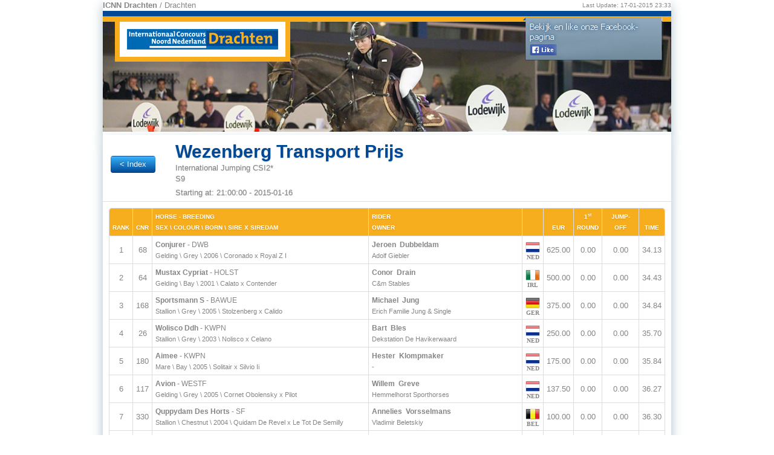

--- FILE ---
content_type: text/html
request_url: https://results.scgvisual.com/2015/drachten2/r11.html
body_size: 7612
content:
<!DOCTYPE html><html lang="en">
  <head>
    <META http-equiv="Content-Type" content="text/html; charset=utf-8">
    <meta charset="utf-8">
    <title>The Result of Wezenberg Transport Prijs at ICNN Drachten</title>
    <meta http-equiv="pragma" content="no-cache">
    <meta name="author" content="SCG - Visual Results - Jumpdate">
    <meta name="keywords" content="competition, results, start list, ICNN Drachten, Drachten, International Jumping CSI2*, Wezenberg Transport Prijs, 2015-01-15">
    <meta name="description" content="The live result site of ICNN Drachten at Drachten held on 2015-01-15">
    <link rel="shortcut icon" type="image/x-icon" href="/favicon.ico">
    <link rel="apple-touch-icon" href="assets/ico/bootstrap-apple-57x57.png">
    <link rel="apple-touch-icon" sizes="72x72" href="assets/ico/bootstrap-apple-72x72.png">
    <link rel="apple-touch-icon" sizes="114x114" href="assets/ico/bootstrap-apple-114x114.png">
    <link rel="stylesheet" href="css/master.css" type="text/css" media="screen">
    <link rel="stylesheet" href="css/general.css" type="text/css" media="screen">
    <link rel="stylesheet" href="css/print.css" type="text/css" media="print">
    <link rel="stylesheet" href="css/result.css" type="text/css" media="screen"><script type="text/javascript" src="js\jquery-1.7.1.min.js"> </script><script type="text/javascript" src="js\jquery-ui-1.8.16.custom.min.js"> </script><script type="text/javascript" src="js\modernizr.js"> </script></head>
  <body><header id="event-header"><div class="event-date-stamp">
        <div class="container">
          <div class="row">
            <div class="span8"><strong>ICNN Drachten</strong> / Drachten</div>
            <div class="span5 offset3 last-update"><small>
                Last Update: 17-01-2015 23:33</small></div>
          </div>
          <div class="event-image"><img src="images/Header.jpg" alt="ICNN Drachten"></div>
        </div>
      </div></header><div class="container"><section id="class-title"><div class="page-header">
          <div class="previous row">
            <div class="span2"><a class="btn previous" href="index.html">
          &lt; Index
        </a></div>
            <div class="span14 class-title">
              <h1>Wezenberg Transport Prijs</h1>International Jumping CSI2*<br>S9<div class="start-time">
            Starting at: 21:00:00 - 2015-01-16</div>
            </div>
          </div>
        </div></section><section id="result"><div class="ajax-loading"><img src="images/ajax-loader.gif"> Loading Results....
              </div>
        <table class="bordered-table zebra-striped condensed-table result" border="0" cellspacing="0" cellpadding="0" summary="The result table of Wezenberg Transport Prijs">
          <colgroup>
            <col id="rankCol">
            <col id="cnrCol">
            <col id="horseCol">
            <col id="riderCol">
            <col id="nationCol">
            <col id="euroCol">
            <col id="scoreCol1">
            <col id="scoreCol2">
            <col id="timeCol">
          </colgroup>
          <thead>
            <tr>
              <th scope="col">Rank</th>
              <th scope="col">CNR</th>
              <th scope="col" class="align-left">
          HORSE - Breeding<br>sex \ colour \ born \ sire x siredam
        </th>
              <th scope="col" class="align-left">
          RIDER<br>Owner
        </th>
              <th scope="col"> </th>
              <th scope="col">EUR</th>
              <th scope="col">
              1<sup style="text-transform: lowercase;">st</sup><br>Round
            </th>
              <th scope="col">
              Jump-Off
            </th>
              <th scope="col">Time</th>
            </tr>
          </thead>
          <tbody>
            <tr>
              <td>1</td>
              <td>68</td>
              <td class="horse-cell"><span class="horse-name"><strong>Conjurer</strong>
        - DWB</span><br>Gelding
      \ Grey
      \ 2006
      \ Coronado
      x Royal Z I</td>
              <td class="rider-cell"><span class="rider-name"><strong>Jeroen 
        Dubbeldam</strong></span><br>Adolf Giebler</td>
              <td>
                <div class="flag-image NED">
           
        </div>
                <div class="flag-text">NED</div>
              </td>
              <td>625.00</td>
              <td>0.00</td>
              <td>0.00</td>
              <td>34.13</td>
            </tr>
            <tr>
              <td>2</td>
              <td>64</td>
              <td class="horse-cell"><span class="horse-name"><strong>Mustax Cypriat</strong>
        - HOLST</span><br>Gelding
      \ Bay
      \ 2001
      \ Calato
      x Contender</td>
              <td class="rider-cell"><span class="rider-name"><strong>Conor 
        Drain</strong></span><br>C&amp;m Stables</td>
              <td>
                <div class="flag-image IRL">
           
        </div>
                <div class="flag-text">IRL</div>
              </td>
              <td>500.00</td>
              <td>0.00</td>
              <td>0.00</td>
              <td>34.43</td>
            </tr>
            <tr>
              <td>3</td>
              <td>168</td>
              <td class="horse-cell"><span class="horse-name"><strong>Sportsmann S</strong>
        - BAWUE</span><br>Stallion
      \ Grey
      \ 2005
      \ Stolzenberg
      x Calido</td>
              <td class="rider-cell"><span class="rider-name"><strong>Michael 
        Jung</strong></span><br>Erich Familie Jung &amp; Single</td>
              <td>
                <div class="flag-image GER">
           
        </div>
                <div class="flag-text">GER</div>
              </td>
              <td>375.00</td>
              <td>0.00</td>
              <td>0.00</td>
              <td>34.84</td>
            </tr>
            <tr>
              <td>4</td>
              <td>26</td>
              <td class="horse-cell"><span class="horse-name"><strong>Wolisco Ddh</strong>
        - KWPN</span><br>Stallion
      \ Grey
      \ 2003
      \ Nolisco
      x Celano</td>
              <td class="rider-cell"><span class="rider-name"><strong>Bart 
        Bles</strong></span><br>Dekstation De Havikerwaard</td>
              <td>
                <div class="flag-image NED">
           
        </div>
                <div class="flag-text">NED</div>
              </td>
              <td>250.00</td>
              <td>0.00</td>
              <td>0.00</td>
              <td>35.70</td>
            </tr>
            <tr>
              <td>5</td>
              <td>180</td>
              <td class="horse-cell"><span class="horse-name"><strong>Aimee</strong>
        - KWPN</span><br>Mare
      \ Bay
      \ 2005
      \ Solitair
      x Silvio Ii</td>
              <td class="rider-cell"><span class="rider-name"><strong>Hester 
        Klompmaker</strong></span><br>-</td>
              <td>
                <div class="flag-image NED">
           
        </div>
                <div class="flag-text">NED</div>
              </td>
              <td>175.00</td>
              <td>0.00</td>
              <td>0.00</td>
              <td>35.84</td>
            </tr>
            <tr>
              <td>6</td>
              <td>117</td>
              <td class="horse-cell"><span class="horse-name"><strong>Avion</strong>
        - WESTF</span><br>Gelding
      \ Grey
      \ 2005
      \ Cornet Obolensky
      x Pilot</td>
              <td class="rider-cell"><span class="rider-name"><strong>Willem 
        Greve</strong></span><br>Hemmelhorst Sporthorses</td>
              <td>
                <div class="flag-image NED">
           
        </div>
                <div class="flag-text">NED</div>
              </td>
              <td>137.50</td>
              <td>0.00</td>
              <td>0.00</td>
              <td>36.27</td>
            </tr>
            <tr>
              <td>7</td>
              <td>330</td>
              <td class="horse-cell"><span class="horse-name"><strong>Quppydam Des Horts</strong>
        - SF</span><br>Stallion
      \ Chestnut
      \ 2004
      \ Quidam De Revel
      x Le Tot De Semilly</td>
              <td class="rider-cell"><span class="rider-name"><strong>Annelies 
        Vorsselmans</strong></span><br>Vladimir Beletskiy</td>
              <td>
                <div class="flag-image BEL">
           
        </div>
                <div class="flag-text">BEL</div>
              </td>
              <td>100.00</td>
              <td>0.00</td>
              <td>0.00</td>
              <td>36.30</td>
            </tr>
            <tr>
              <td>8</td>
              <td>48</td>
              <td class="horse-cell"><span class="horse-name"><strong>Dragon Leon</strong>
        - OLDBG</span><br>Gelding
      \ Bay
      \ 2003
      \ Lordanos
      x Pablo</td>
              <td class="rider-cell"><span class="rider-name"><strong>Kenneth 
        Cheng</strong></span><br>Bg Cheng Kai Ming U.wu Wan Na</td>
              <td>
                <div class="flag-image HKG">
           
        </div>
                <div class="flag-text">HKG</div>
              </td>
              <td>75.00</td>
              <td>0.00</td>
              <td>0.00</td>
              <td>36.32</td>
            </tr>
            <tr>
              <td>9</td>
              <td>227</td>
              <td class="horse-cell"><span class="horse-name"><strong>U Tabasca</strong>
        - HOLST</span><br>Mare
      \ Grey
      \ 2004
      \ Cassini I
      x Coriolan</td>
              <td class="rider-cell"><span class="rider-name"><strong>Chantal 
        Müller</strong></span><br>Müller Hans-peter</td>
              <td>
                <div class="flag-image SUI">
           
        </div>
                <div class="flag-text">SUI</div>
              </td>
              <td>75.00</td>
              <td>0.00</td>
              <td>0.00</td>
              <td>36.67</td>
            </tr>
            <tr>
              <td>10</td>
              <td>145</td>
              <td class="horse-cell"><span class="horse-name"><strong>Wilane</strong>
        - OS</span><br>Mare
      \ Bay
      \ 2004
      \ Baloubet Du Rouet
      x Widolan</td>
              <td class="rider-cell"><span class="rider-name"><strong>Wilma 
        Hellström</strong></span><br>Gestüt Lewitz</td>
              <td>
                <div class="flag-image SWE">
           
        </div>
                <div class="flag-text">SWE</div>
              </td>
              <td>62.50</td>
              <td>0.00</td>
              <td>0.00</td>
              <td>40.30</td>
            </tr>
            <tr>
              <td>11</td>
              <td>6</td>
              <td class="horse-cell"><span class="horse-name"><strong>Vdl Group Zagreb</strong>
        - BWP</span><br>Stallion
      \ Bay
      \ 2004
      \ Querlybet Hero
      x Heartbreaker</td>
              <td class="rider-cell"><span class="rider-name"><strong>Leopold 
        Van Asten</strong></span><br>Stoeterij Duyselshof</td>
              <td>
                <div class="flag-image NED">
           
        </div>
                <div class="flag-text">NED</div>
              </td>
              <td>62.50</td>
              <td>0.00</td>
              <td>4.00</td>
              <td>34.54</td>
            </tr>
            <tr>
              <td>12</td>
              <td>85</td>
              <td class="horse-cell"><span class="horse-name"><strong>Mustax Catoki´s Cannon</strong>
        - HOLST</span><br>Stallion
      \ DarkBay
      \ 2005
      \ Catoki
      x Exorbitant</td>
              <td class="rider-cell"><span class="rider-name"><strong>Karin 
        Ernsting</strong></span><br>European Youngsters E.k</td>
              <td>
                <div class="flag-image GER">
           
        </div>
                <div class="flag-text">GER</div>
              </td>
              <td>62.50</td>
              <td>0.00</td>
              <td>4.00</td>
              <td>39.96</td>
            </tr>
            <tr>
              <td>13</td>
              <td>124</td>
              <td class="horse-cell"><span class="horse-name"><strong>Whizz Bb</strong>
        - KWPN</span><br>Gelding
      \ Bay
      \ 2003
      \ Concorde
      x Julio Mariner</td>
              <td class="rider-cell"><span class="rider-name"><strong>Jens 
        Van Grunsven</strong></span><br>E.van Grunsven</td>
              <td>
                <div class="flag-image NED">
           
        </div>
                <div class="flag-text">NED</div>
              </td>
              <td>15.00</td>
              <td>0.00</td>
              <td>8.00</td>
              <td>35.65</td>
            </tr>
            <tr>
              <td>14</td>
              <td>238</td>
              <td class="horse-cell"><span class="horse-name"><strong>Vdl Groep Sabech D´ha</strong>
        - SF</span><br>Stallion
      \ Bay
      \ 2006
      \ Qredo De Paulstra*hn
      x Talent Platiere*hn</td>
              <td class="rider-cell"><span class="rider-name"><strong>Lisa 
        Nooren</strong></span><br>Nooren Henk Handelsstal Sprl/stoeterij Duyselshof</td>
              <td>
                <div class="flag-image NED">
           
        </div>
                <div class="flag-text">NED</div>
              </td>
              <td>15.00</td>
              <td>0.00</td>
              <td>12.00</td>
              <td>54.64</td>
            </tr>
            <tr>
              <td>15</td>
              <td>236</td>
              <td class="horse-cell"><span class="horse-name"><strong>Vdl Groep Flying Saucer</strong>
        - BH</span><br>Stallion
      \ Chestnut
      \ 2003
      \ Indoctro
      x Furiosos Sohn</td>
              <td class="rider-cell"><span class="rider-name"><strong>Lisa 
        Nooren</strong></span><br>Stoeterij Duyslshof &amp; Henk Nooren Handelstal Sprl</td>
              <td>
                <div class="flag-image NED">
           
        </div>
                <div class="flag-text">NED</div>
              </td>
              <td>15.00</td>
              <td>0.00</td>
              <td></td>
              <td>0.00</td>
            </tr>
            <tr>
              <td>15</td>
              <td>42</td>
              <td class="horse-cell"><span class="horse-name"><strong>Ace</strong>
        - KWPN</span><br>Gelding
      \ Grey
      \ 2005
      \ Eurocommerce Berlin
      x Irco Polo</td>
              <td class="rider-cell"><span class="rider-name"><strong>Stefanie 
        Van Den Brink</strong></span><br>Dhr. T. V/d Brink</td>
              <td>
                <div class="flag-image NED">
           
        </div>
                <div class="flag-text">NED</div>
              </td>
              <td>15.00</td>
              <td>0.00</td>
              <td></td>
              <td>0.00</td>
            </tr>
            <tr>
              <td>15</td>
              <td>323</td>
              <td class="horse-cell"><span class="horse-name"><strong>Abache Hl</strong>
        - KWPN</span><br>Gelding
      \ Bay
      \ 2005
      \ Cantos
      x Lux</td>
              <td class="rider-cell"><span class="rider-name"><strong>Charlotte 
        Verhagen</strong></span><br>De Heer H.c.verhagen</td>
              <td>
                <div class="flag-image NED">
           
        </div>
                <div class="flag-text">NED</div>
              </td>
              <td>15.00</td>
              <td>0.00</td>
              <td></td>
              <td>0.00</td>
            </tr>
            <tr>
              <td>15</td>
              <td>257</td>
              <td class="horse-cell"><span class="horse-name"><strong>Zomodo P</strong>
        - KWPN</span><br>Gelding
      \ Bay
      \ 2004
      \ Quasimodo Z
      x Ahorn</td>
              <td class="rider-cell"><span class="rider-name"><strong>Sabrina 
        Van Rijswijk</strong></span><br>Mw. S. Van Rijswijk</td>
              <td>
                <div class="flag-image NED">
           
        </div>
                <div class="flag-text">NED</div>
              </td>
              <td>15.00</td>
              <td>0.00</td>
              <td></td>
              <td>0.00</td>
            </tr>
            <tr>
              <td>19</td>
              <td>265</td>
              <td class="horse-cell"><span class="horse-name"><strong>Gioia Van Het Neerenbosch</strong>
        - BWP</span><br>Mare
      \ Chestnut
      \ 2006
      \ Nagano
      x Skippy Ii</td>
              <td class="rider-cell"><span class="rider-name"><strong>Dominique 
        Roelofsen</strong></span><br>Peter Van Loon</td>
              <td>
                <div class="flag-image NED">
           
        </div>
                <div class="flag-text">NED</div>
              </td>
              <td>
              </td>
              <td>1.00</td>
              <td></td>
              <td>59.35</td>
            </tr>
            <tr>
              <td>20</td>
              <td>154</td>
              <td class="horse-cell"><span class="horse-name"><strong>Bylou</strong>
        - KWPN</span><br>Mare
      \ Chestnut
      \ 2006
      \ Phin Phin
      x Niveau</td>
              <td class="rider-cell"><span class="rider-name"><strong>Marc 
        Houtzager</strong></span><br>Stoeterij Sterrehof</td>
              <td>
                <div class="flag-image NED">
           
        </div>
                <div class="flag-text">NED</div>
              </td>
              <td>
              </td>
              <td>1.00</td>
              <td></td>
              <td>59.42</td>
            </tr>
            <tr>
              <td>21</td>
              <td>219</td>
              <td class="horse-cell"><span class="horse-name"><strong>Vera</strong>
        - HOLST</span><br>Mare
      \ Bay
      \ 2005
      \ Contender
      x Corrado Ii</td>
              <td class="rider-cell"><span class="rider-name"><strong>Marlon 
        Modolo Zanotelli</strong></span><br>Eiklid Family</td>
              <td>
                <div class="flag-image BRA">
           
        </div>
                <div class="flag-text">BRA</div>
              </td>
              <td>
              </td>
              <td>1.00</td>
              <td></td>
              <td>59.74</td>
            </tr>
            <tr>
              <td>22</td>
              <td>29</td>
              <td class="horse-cell"><span class="horse-name"><strong>Check In</strong>
        - OLDBG</span><br>Stallion
      \ Bay
      \ 2003
      \ Cordalme Z
      x Lord Pezi</td>
              <td class="rider-cell"><span class="rider-name"><strong>Gilbert 
        Böckmann</strong></span><br>Gilbert Boeckmann Gmbh</td>
              <td>
                <div class="flag-image GER">
           
        </div>
                <div class="flag-text">GER</div>
              </td>
              <td>
              </td>
              <td>1.00</td>
              <td></td>
              <td>59.88</td>
            </tr>
            <tr>
              <td>23</td>
              <td>89</td>
              <td class="horse-cell"><span class="horse-name"><strong>Enriques Of The Lowlands</strong>
        - BWP</span><br>Stallion
      \ Bay
      \ 2004
      \ Diamant De Semilly
      x Carthago</td>
              <td class="rider-cell"><span class="rider-name"><strong>Manuel 
        Fernández Saro</strong></span><br>Ata Event Race Sp. Z O.o.</td>
              <td>
                <div class="flag-image ESP">
           
        </div>
                <div class="flag-text">ESP</div>
              </td>
              <td>
              </td>
              <td>1.00</td>
              <td></td>
              <td>60.06</td>
            </tr>
            <tr>
              <td>24</td>
              <td>20</td>
              <td class="horse-cell"><span class="horse-name"><strong>Bowie Z</strong>
        - ZANG</span><br>Stallion
      \ Chestnut
      \ 2003
      \ Balou Du Rouet Z
      x Jumpilot</td>
              <td class="rider-cell"><span class="rider-name"><strong>Ibrahim 
        Bisharat</strong></span><br>De Bredehoeve Bvba</td>
              <td>
                <div class="flag-image JOR">
           
        </div>
                <div class="flag-text">JOR</div>
              </td>
              <td>
              </td>
              <td>1.00</td>
              <td></td>
              <td>60.12</td>
            </tr>
            <tr>
              <td>25</td>
              <td>353</td>
              <td class="horse-cell"><span class="horse-name"><strong>Calvia</strong></span><br>Mare
      \ Bay
      \ 2006
      \ Cartogran
      x Silvio I</td>
              <td class="rider-cell"><span class="rider-name"><strong>Chantal 
        Regter</strong></span><br>De Heer J.h. Nijboer</td>
              <td>
                <div class="flag-image NED">
           
        </div>
                <div class="flag-text">NED</div>
              </td>
              <td>
              </td>
              <td>1.00</td>
              <td></td>
              <td>60.44</td>
            </tr>
            <tr>
              <td>26</td>
              <td>328</td>
              <td class="horse-cell"><span class="horse-name"><strong>Falaise De Muze</strong>
        - KWPN</span><br>Stallion
      \ Chestnut
      \ 2005
      \ Wandor Van De Mispelaere
      x Nabab De Reve</td>
              <td class="rider-cell"><span class="rider-name"><strong>Annelies 
        Vorsselmans</strong></span><br>E. Schep</td>
              <td>
                <div class="flag-image BEL">
           
        </div>
                <div class="flag-text">BEL</div>
              </td>
              <td>
              </td>
              <td>1.00</td>
              <td></td>
              <td>60.47</td>
            </tr>
            <tr>
              <td>27</td>
              <td>246</td>
              <td class="horse-cell"><span class="horse-name"><strong>Atlantis</strong>
        - ZANG</span><br>Gelding
      \ Bay
      \ 2003
      \ Andiamo
      x Royal Bravour L</td>
              <td class="rider-cell"><span class="rider-name"><strong>Caroline 
        Poels</strong></span><br>Rene Poels</td>
              <td>
                <div class="flag-image NED">
           
        </div>
                <div class="flag-text">NED</div>
              </td>
              <td>
              </td>
              <td>4.00</td>
              <td></td>
              <td>54.36</td>
            </tr>
            <tr>
              <td>28</td>
              <td>184</td>
              <td class="horse-cell"><span class="horse-name"><strong>Billy King</strong>
        - OLDBG</span><br>Stallion
      \ Chestnut
      \ 2003
      \ Baloubet Du Rouet
      x Quilot</td>
              <td class="rider-cell"><span class="rider-name"><strong>Suus 
        Kuyten</strong></span><br>Suus Kuyten Horses Bv</td>
              <td>
                <div class="flag-image NED">
           
        </div>
                <div class="flag-text">NED</div>
              </td>
              <td>
              </td>
              <td>4.00</td>
              <td></td>
              <td>55.58</td>
            </tr>
            <tr>
              <td>29</td>
              <td>193</td>
              <td class="horse-cell"><span class="horse-name"><strong>Hermes Sv</strong>
        - SWB</span><br>Gelding
      \ Bay
      \ 2005
      \ Orlando
      x Rex</td>
              <td class="rider-cell"><span class="rider-name"><strong>Erika 
        Lickhammer</strong></span><br>Highlights Ab</td>
              <td>
                <div class="flag-image SWE">
           
        </div>
                <div class="flag-text">SWE</div>
              </td>
              <td>
              </td>
              <td>4.00</td>
              <td></td>
              <td>56.17</td>
            </tr>
            <tr>
              <td>30</td>
              <td>292</td>
              <td class="horse-cell"><span class="horse-name"><strong>Rahmannshof´s Bamiro</strong>
        - WESTF</span><br>Stallion
      \ Chestnut
      \ 2003
      \ Baloubet Du Rouet
      x Ramiro</td>
              <td class="rider-cell"><span class="rider-name"><strong>Felix 
        Schneider</strong></span><br>Gestüt Rahmannshof/ulla Von Bormann</td>
              <td>
                <div class="flag-image GER">
           
        </div>
                <div class="flag-text">GER</div>
              </td>
              <td>
              </td>
              <td>4.00</td>
              <td></td>
              <td>56.52</td>
            </tr>
            <tr>
              <td>31</td>
              <td>286</td>
              <td class="horse-cell"><span class="horse-name"><strong>Farewell</strong>
        - HANN</span><br>Gelding
      \ DarkBay
      \ 2002
      \ For Keeps
      x Godehard</td>
              <td class="rider-cell"><span class="rider-name"><strong>Uwe 
        Schmitz</strong></span><br>Manuela Schmitz</td>
              <td>
                <div class="flag-image GER">
           
        </div>
                <div class="flag-text">GER</div>
              </td>
              <td>
              </td>
              <td>4.00</td>
              <td></td>
              <td>57.44</td>
            </tr>
            <tr>
              <td>32</td>
              <td>8</td>
              <td class="horse-cell"><span class="horse-name"><strong>Kanonja</strong>
        - OLDBG</span><br>Mare
      \ DarkChestnut
      \ 2005
      \ Kannan
      x Baloubet Du Rouet</td>
              <td class="rider-cell"><span class="rider-name"><strong>Emma 
        Augier De Moussac</strong></span><br>Alvarez Moya Horses S.l.</td>
              <td>
                <div class="flag-image CZE">
           
        </div>
                <div class="flag-text">CZE</div>
              </td>
              <td>
              </td>
              <td>4.00</td>
              <td></td>
              <td>57.45</td>
            </tr>
            <tr>
              <td>33</td>
              <td>225</td>
              <td class="horse-cell"><span class="horse-name"><strong>Blizzerd</strong>
        - KWPN</span><br>Gelding
      \ Bay
      \ 2006
      \ Upgrade
      x Ahorn</td>
              <td class="rider-cell"><span class="rider-name"><strong>Pim 
        Mulder</strong></span><br>Stal Pim Mulder &amp; Stal Bosch</td>
              <td>
                <div class="flag-image NED">
           
        </div>
                <div class="flag-text">NED</div>
              </td>
              <td>
              </td>
              <td>4.00</td>
              <td></td>
              <td>57.60</td>
            </tr>
            <tr>
              <td>34</td>
              <td>147</td>
              <td class="horse-cell"><span class="horse-name"><strong>Anna</strong>
        - KWPN</span><br>Mare
      \ Chestnut
      \ 2005
      \ Quidam De Revel
      x Baloubet Du Rouet</td>
              <td class="rider-cell"><span class="rider-name"><strong>Jelmer 
        Hoekstra</strong></span><br>Stal Thijssen B.v.</td>
              <td>
                <div class="flag-image NED">
           
        </div>
                <div class="flag-text">NED</div>
              </td>
              <td>
              </td>
              <td>4.00</td>
              <td></td>
              <td>57.95</td>
            </tr>
            <tr>
              <td>35</td>
              <td>199</td>
              <td class="horse-cell"><span class="horse-name"><strong>Sheggy</strong>
        - HANN</span><br>Gelding
      \ Chestnut
      \ 2007
      \ Stolzenberg
      x Escudo I</td>
              <td class="rider-cell"><span class="rider-name"><strong>Maria 
        Madenova</strong></span><br>Sergey Maslov</td>
              <td>
                <div class="flag-image RUS">
           
        </div>
                <div class="flag-text">RUS</div>
              </td>
              <td>
              </td>
              <td>4.00</td>
              <td></td>
              <td>57.98</td>
            </tr>
            <tr>
              <td>36</td>
              <td>67</td>
              <td class="horse-cell"><span class="horse-name"><strong>Cassius 56</strong>
        - HOLST</span><br>Gelding
      \ DarkBay
      \ 2003
      \ Canturo
      x Aloube Z</td>
              <td class="rider-cell"><span class="rider-name"><strong>Jeroen 
        Dubbeldam</strong></span><br>Arnaldo Growing Luciana Diniz Gmbh &amp; Diniz</td>
              <td>
                <div class="flag-image NED">
           
        </div>
                <div class="flag-text">NED</div>
              </td>
              <td>
              </td>
              <td>4.00</td>
              <td></td>
              <td>58.29</td>
            </tr>
            <tr>
              <td>37</td>
              <td>130</td>
              <td class="horse-cell"><span class="horse-name"><strong>Catoki</strong>
        - HOLST</span><br>Stallion
      \ Bay
      \ 1998
      \ Cambridge
      x Silvester</td>
              <td class="rider-cell"><span class="rider-name"><strong>Emil 
        Hallundbaek</strong></span><br>Hallundbæk Family</td>
              <td>
                <div class="flag-image DEN">
           
        </div>
                <div class="flag-text">DEN</div>
              </td>
              <td>
              </td>
              <td>4.00</td>
              <td></td>
              <td>58.58</td>
            </tr>
            <tr>
              <td>38</td>
              <td>65</td>
              <td class="horse-cell"><span class="horse-name"><strong>Zidane</strong>
        - KWPN</span><br>Gelding
      \ Bay
      \ 2004
      \ Germus R
      x Landwind Ll B</td>
              <td class="rider-cell"><span class="rider-name"><strong>Conor 
        Drain</strong></span><br>Dhr. E. Berkhof &amp; Fam. Viscaal</td>
              <td>
                <div class="flag-image IRL">
           
        </div>
                <div class="flag-text">IRL</div>
              </td>
              <td>
              </td>
              <td>4.00</td>
              <td></td>
              <td>58.64</td>
            </tr>
            <tr>
              <td>39</td>
              <td>21</td>
              <td class="horse-cell"><span class="horse-name"><strong>Elegance Casablanca</strong>
        - BWP</span><br>Mare
      \ Grey
      \ 2004
      \ Clinton
      x Obrecht</td>
              <td class="rider-cell"><span class="rider-name"><strong>Ibrahim 
        Bisharat</strong></span><br>Mr&amp;mrs Karim Abdel Fattah</td>
              <td>
                <div class="flag-image JOR">
           
        </div>
                <div class="flag-text">JOR</div>
              </td>
              <td>
              </td>
              <td>5.00</td>
              <td></td>
              <td>59.51</td>
            </tr>
            <tr>
              <td>40</td>
              <td>274</td>
              <td class="horse-cell"><span class="horse-name"><strong>Clearado</strong>
        - HOLST</span><br>Stallion
      \ Grey
      \ 2005
      \ Clearway
      x Corrado I</td>
              <td class="rider-cell"><span class="rider-name"><strong>Philip 
        Rüping</strong></span><br>Paul Schockemöhle</td>
              <td>
                <div class="flag-image GER">
           
        </div>
                <div class="flag-text">GER</div>
              </td>
              <td>
              </td>
              <td>5.00</td>
              <td></td>
              <td>59.71</td>
            </tr>
            <tr>
              <td>41</td>
              <td>176</td>
              <td class="horse-cell"><span class="horse-name"><strong>Sterrehof´s Ushi</strong>
        - SBS</span><br>Mare
      \ Chestnut
      \ 2004
      \ Vigo D´arsouilles
      x Goethe</td>
              <td class="rider-cell"><span class="rider-name"><strong>Julia 
        Kayser</strong></span><br>Stoeterij Sterrehof B.v.</td>
              <td>
                <div class="flag-image AUT">
           
        </div>
                <div class="flag-text">AUT</div>
              </td>
              <td>
              </td>
              <td>5.00</td>
              <td></td>
              <td>60.02</td>
            </tr>
            <tr>
              <td>42</td>
              <td>138</td>
              <td class="horse-cell"><span class="horse-name"><strong>Contendra 22</strong>
        - HANN</span><br>Mare
      \ Bay
      \ 2003
      \ Contendro I
      x Raphael</td>
              <td class="rider-cell"><span class="rider-name"><strong>Bliss 
        Heers</strong></span><br>Bridgeside Farms Llc</td>
              <td>
                <div class="flag-image USA">
           
        </div>
                <div class="flag-text">USA</div>
              </td>
              <td>
              </td>
              <td>5.00</td>
              <td></td>
              <td>60.03</td>
            </tr>
            <tr>
              <td>43</td>
              <td>161</td>
              <td class="horse-cell"><span class="horse-name"><strong>Venus</strong>
        - KWPN</span><br>Mare
      \ Chestnut
      \ 2002
      \ Nabab De Reve
      x Burggraaf</td>
              <td class="rider-cell"><span class="rider-name"><strong>Deborah 
        Jackson</strong></span><br>De Heer B.bosklopper &amp; Mevrouw K.a.hautala</td>
              <td>
                <div class="flag-image GBR">
           
        </div>
                <div class="flag-text">GBR</div>
              </td>
              <td>
              </td>
              <td>5.00</td>
              <td></td>
              <td>60.40</td>
            </tr>
            <tr>
              <td>44</td>
              <td>80</td>
              <td class="horse-cell"><span class="horse-name"><strong>Turmalin 1202</strong>
        - SWB</span><br>Stallion
      \ Bay
      \ 2006
      \ Tornesch 1042
      x Landlord 849</td>
              <td class="rider-cell"><span class="rider-name"><strong>Andreas 
        Erni</strong></span><br>Heliotrop Hb</td>
              <td>
                <div class="flag-image SUI">
           
        </div>
                <div class="flag-text">SUI</div>
              </td>
              <td>
              </td>
              <td>5.00</td>
              <td></td>
              <td>60.55</td>
            </tr>
            <tr>
              <td>45</td>
              <td>214</td>
              <td class="horse-cell"><span class="horse-name"><strong>Taloubetdarco K Z</strong>
        - ZANG</span><br>Mare
      \ Bay
      \ 2005
      \ Taloubet K
      x Darco</td>
              <td class="rider-cell"><span class="rider-name"><strong>Toshiki 
        Masui</strong></span><br>Klaver Kees</td>
              <td>
                <div class="flag-image JPN">
           
        </div>
                <div class="flag-text">JPN</div>
              </td>
              <td>
              </td>
              <td>8.00</td>
              <td></td>
              <td>55.69</td>
            </tr>
            <tr>
              <td>46</td>
              <td>349</td>
              <td class="horse-cell"><span class="horse-name"><strong>Charlie Chaplin</strong></span><br>Gelding
      \ Dun
      \ 2007</td>
              <td class="rider-cell"><span class="rider-name"><strong>Albert 
        Zoer</strong></span><br>A. Zoer B.v.</td>
              <td>
                <div class="flag-image NED">
           
        </div>
                <div class="flag-text">NED</div>
              </td>
              <td>
              </td>
              <td>8.00</td>
              <td></td>
              <td>56.25</td>
            </tr>
            <tr>
              <td>47</td>
              <td>93</td>
              <td class="horse-cell"><span class="horse-name"><strong>Ben B</strong>
        - KWPN</span><br>Gelding
      \ Bay
      \ 2006
      \ Kojak
      x Casco</td>
              <td class="rider-cell"><span class="rider-name"><strong>Henk 
        Frederiks</strong></span><br>Dhr.h.bakker</td>
              <td>
                <div class="flag-image NED">
           
        </div>
                <div class="flag-text">NED</div>
              </td>
              <td>
              </td>
              <td>8.00</td>
              <td></td>
              <td>57.49</td>
            </tr>
            <tr>
              <td>48</td>
              <td>186</td>
              <td class="horse-cell"><span class="horse-name"><strong>Dallas Du Domaine Z</strong>
        - ZANG</span><br>Stallion
      \ Chestnut
      \ 2004
      \ Darco
      x Calido I</td>
              <td class="rider-cell"><span class="rider-name"><strong>Suus 
        Kuyten</strong></span><br>Stal Heijdens Bv</td>
              <td>
                <div class="flag-image NED">
           
        </div>
                <div class="flag-text">NED</div>
              </td>
              <td>
              </td>
              <td>8.00</td>
              <td></td>
              <td>57.82</td>
            </tr>
            <tr>
              <td>49</td>
              <td>116</td>
              <td class="horse-cell"><span class="horse-name"><strong>Whitney Bb</strong>
        - KWPN</span><br>Mare
      \ Bay
      \ 2003
      \ Nabab De Reve
      x Calido</td>
              <td class="rider-cell"><span class="rider-name"><strong>Michael 
        Greeve</strong></span><br>Springstal´t Bergse Bos &amp; De Heer M.j. Greeve</td>
              <td>
                <div class="flag-image NED">
           
        </div>
                <div class="flag-text">NED</div>
              </td>
              <td>
              </td>
              <td>8.00</td>
              <td></td>
              <td>58.63</td>
            </tr>
            <tr>
              <td>50</td>
              <td>221</td>
              <td class="horse-cell"><span class="horse-name"><strong>Clintisima</strong>
        - KWPN</span><br>Mare
      \ Grey
      \ 2004
      \ Clinton
      x Lauriston</td>
              <td class="rider-cell"><span class="rider-name"><strong>Carlos 
        De Mollinedo</strong></span><br>C. De Mollimedo</td>
              <td>
                <div class="flag-image ESP">
           
        </div>
                <div class="flag-text">ESP</div>
              </td>
              <td>
              </td>
              <td>8.00</td>
              <td></td>
              <td>58.75</td>
            </tr>
            <tr>
              <td>51</td>
              <td>106</td>
              <td class="horse-cell"><span class="horse-name"><strong>Zarone</strong>
        - KWPN</span><br>Mare
      \ Chestnut
      \ 2004
      \ Kojak
      x Burggraaf</td>
              <td class="rider-cell"><span class="rider-name"><strong>Sander 
        Geerink</strong></span><br>Sergey Peretrukhin</td>
              <td>
                <div class="flag-image NED">
           
        </div>
                <div class="flag-text">NED</div>
              </td>
              <td>
              </td>
              <td>9.00</td>
              <td></td>
              <td>60.17</td>
            </tr>
            <tr>
              <td>52</td>
              <td>223</td>
              <td class="horse-cell"><span class="horse-name"><strong>Songe Bleu Des Vatys</strong>
        - SF</span><br>Gelding
      \ Bay
      \ 2006
      \ Mr Blue
      x Kayack</td>
              <td class="rider-cell"><span class="rider-name"><strong>Jean Luc 
        Mourier</strong></span><br>Ballet Michel</td>
              <td>
                <div class="flag-image FRA">
           
        </div>
                <div class="flag-text">FRA</div>
              </td>
              <td>
              </td>
              <td>9.00</td>
              <td></td>
              <td>60.63</td>
            </tr>
            <tr>
              <td>53</td>
              <td>86</td>
              <td class="horse-cell"><span class="horse-name"><strong>Captain Z</strong>
        - KWPN</span><br>Gelding
      \ Bay
      \ 2007
      \ Lord</td>
              <td class="rider-cell"><span class="rider-name"><strong>Karim Emile 
        Fares</strong></span><br>Emile Fares</td>
              <td>
                <div class="flag-image LIB">
           
        </div>
                <div class="flag-text">LIB</div>
              </td>
              <td>
              </td>
              <td>9.00</td>
              <td></td>
              <td>61.57</td>
            </tr>
            <tr>
              <td>54</td>
              <td>256</td>
              <td class="horse-cell"><span class="horse-name"><strong>Grison Van Den Bisschop</strong>
        - BWP</span><br>Stallion
      \ Bay
      \ 2006
      \ Canturo
      x Nabab De Reve</td>
              <td class="rider-cell"><span class="rider-name"><strong>Sabrina 
        Van Rijswijk</strong></span><br>I.okkerman &amp; H.blokland &amp; J.de Brabander</td>
              <td>
                <div class="flag-image NED">
           
        </div>
                <div class="flag-text">NED</div>
              </td>
              <td>
              </td>
              <td>9.00</td>
              <td></td>
              <td>61.93</td>
            </tr>
            <tr>
              <td>55</td>
              <td>295</td>
              <td class="horse-cell"><span class="horse-name"><strong>Bravour</strong>
        - KWPN</span><br>Gelding
      \ Bay
      \ 2006
      \ Namelus R
      x Burggraaf</td>
              <td class="rider-cell"><span class="rider-name"><strong>Hendrik-jan 
        Schuttert</strong></span><br>Handelshuis Schuttert &amp; J.c.p. Van Schipstal</td>
              <td>
                <div class="flag-image NED">
           
        </div>
                <div class="flag-text">NED</div>
              </td>
              <td>
              </td>
              <td>10.00</td>
              <td></td>
              <td>63.29</td>
            </tr>
            <tr>
              <td>56</td>
              <td>75</td>
              <td class="horse-cell"><span class="horse-name"><strong>Symphonie De Fantelle</strong></span><br>Mare
      \ Chestnut
      \ 2006
      \ Allegreto
      x Super De Bourriere</td>
              <td class="rider-cell"><span class="rider-name"><strong>Karim 
        Elzoghby</strong></span><br>Firas Jenidi &amp; Sophia Garci</td>
              <td>
                <div class="flag-image EGY">
           
        </div>
                <div class="flag-text">EGY</div>
              </td>
              <td>
              </td>
              <td>12.00</td>
              <td></td>
              <td>56.94</td>
            </tr>
            <tr>
              <td>57</td>
              <td>260</td>
              <td class="horse-cell"><span class="horse-name"><strong>Another Pleasure</strong>
        - KWPN</span><br>
      \ Chestnut
      \ 2005
      \ For Pleasure
      x Ramiro Z</td>
              <td class="rider-cell"><span class="rider-name"><strong>Kirsten 
        Rikkert</strong></span><br>Dhr. R. Rikkert</td>
              <td>
                <div class="flag-image NED">
           
        </div>
                <div class="flag-text">NED</div>
              </td>
              <td>
              </td>
              <td>12.00</td>
              <td></td>
              <td>57.95</td>
            </tr>
            <tr>
              <td>58</td>
              <td>262</td>
              <td class="horse-cell"><span class="horse-name"><strong>Alonso 3</strong>
        - KWPN</span><br>Gelding
      \ Grey
      \ 2005
      \ Casco
      x Wagner</td>
              <td class="rider-cell"><span class="rider-name"><strong>Dominique 
        Roelofsen</strong></span><br>Barbara Hraschan</td>
              <td>
                <div class="flag-image NED">
           
        </div>
                <div class="flag-text">NED</div>
              </td>
              <td>
              </td>
              <td>12.00</td>
              <td></td>
              <td>58.88</td>
            </tr>
            <tr>
              <td>59</td>
              <td>111</td>
              <td class="horse-cell"><span class="horse-name"><strong>Vitos</strong>
        - KWPN</span><br>Gelding
      \ Bay
      \ 2002
      \ Cantos
      x Calvados</td>
              <td class="rider-cell"><span class="rider-name"><strong>Vincent 
        Geerink</strong></span><br>Spring Handelsstal Geerink B.v.</td>
              <td>
                <div class="flag-image NED">
           
        </div>
                <div class="flag-text">NED</div>
              </td>
              <td>
              </td>
              <td>12.00</td>
              <td></td>
              <td>73.96</td>
            </tr>
            <tr>
              <td>60</td>
              <td>113</td>
              <td class="horse-cell"><span class="horse-name"><strong>Lucky Lord 20</strong>
        - BAY</span><br>Gelding
      \ Bay
      \ 2002
      \ Lux Z
      x Lord Z</td>
              <td class="rider-cell"><span class="rider-name"><strong>Jennifer 
        Goddard</strong></span><br>Stateside Farm Llc</td>
              <td>
                <div class="flag-image USA">
           
        </div>
                <div class="flag-text">USA</div>
              </td>
              <td>
              </td>
              <td>13.00</td>
              <td></td>
              <td>59.22</td>
            </tr>
            <tr>
              <td>61</td>
              <td>242</td>
              <td class="horse-cell"><span class="horse-name"><strong>Valentino</strong>
        - KWPN</span><br>Gelding
      \ Bay
      \ 2002
      \ Orame
      x Akteur</td>
              <td class="rider-cell"><span class="rider-name"><strong>Elina 
        Petersson</strong></span><br>Ann-catrin Rosenkrantz</td>
              <td>
                <div class="flag-image SWE">
           
        </div>
                <div class="flag-text">SWE</div>
              </td>
              <td>
              </td>
              <td>13.00</td>
              <td></td>
              <td>59.27</td>
            </tr>
            <tr>
              <td>62</td>
              <td>211</td>
              <td class="horse-cell"><span class="horse-name"><strong>Granny De Goedereede</strong>
        - BWP</span><br>Mare
      \ Chestnut
      \ 2006
      \ Calvaro
      x Le Tot De Semilly</td>
              <td class="rider-cell"><span class="rider-name"><strong>Tom 
        Martens</strong></span><br>De Goedereede</td>
              <td>
                <div class="flag-image NED">
           
        </div>
                <div class="flag-text">NED</div>
              </td>
              <td>
              </td>
              <td>13.00</td>
              <td></td>
              <td>59.51</td>
            </tr>
            <tr>
              <td>63</td>
              <td>281</td>
              <td class="horse-cell"><span class="horse-name"><strong>Woodfield Antonio</strong></span><br>Stallion
      \ Bay
      \ 2005</td>
              <td class="rider-cell"><span class="rider-name"><strong>Jan Willem 
        Schaap</strong></span><br>Stal Hamelspoel</td>
              <td>
                <div class="flag-image NED">
           
        </div>
                <div class="flag-text">NED</div>
              </td>
              <td>
              </td>
              <td>13.00</td>
              <td></td>
              <td>60.11</td>
            </tr>
            <tr>
              <td>64</td>
              <td>134</td>
              <td class="horse-cell"><span class="horse-name"><strong>Chase</strong>
        - KWPN</span><br>Gelding
      \ DarkBay
      \ 2007
      \ Carthino Z
      x Garanco</td>
              <td class="rider-cell"><span class="rider-name"><strong>Bart 
        Haselbekke</strong></span><br>De Heer B.haselbekke</td>
              <td>
                <div class="flag-image NED">
           
        </div>
                <div class="flag-text">NED</div>
              </td>
              <td>
              </td>
              <td>17.00</td>
              <td></td>
              <td>59.38</td>
            </tr>
            <tr>
              <td>65</td>
              <td>308</td>
              <td class="horse-cell"><span class="horse-name"><strong>Bulavsco</strong>
        - KWPN</span><br>Gelding
      \ Bay
      \ 2006
      \ Verdi
      x Corland</td>
              <td class="rider-cell"><span class="rider-name"><strong>Leon 
        Thijssen</strong></span><br>Stal Thijssen B.v.</td>
              <td>
                <div class="flag-image NED">
           
        </div>
                <div class="flag-text">NED</div>
              </td>
              <td>
              </td>
              <td>17.00</td>
              <td></td>
              <td>61.00</td>
            </tr>
            <tr>
              <td>66</td>
              <td>222</td>
              <td class="horse-cell"><span class="horse-name"><strong>Birkhof S Cortez</strong>
        - HOLST</span><br>Gelding
      \ DarkBay
      \ 2003
      \ Ciacomo
      x Chambertin</td>
              <td class="rider-cell"><span class="rider-name"><strong>Jean Luc 
        Mourier</strong></span><br>Horsedeluxe Event Gmbh</td>
              <td>
                <div class="flag-image FRA">
           
        </div>
                <div class="flag-text">FRA</div>
              </td>
              <td>
              </td>
              <td>17.00</td>
              <td></td>
              <td>62.28</td>
            </tr>
            <tr>
              <td>67</td>
              <td>285</td>
              <td class="horse-cell"><span class="horse-name"><strong>Coronas 2</strong>
        - WESTF</span><br>Stallion
      \ Bay
      \ 2005
      \ Cornet Obolensky
      x Calypso Ask</td>
              <td class="rider-cell"><span class="rider-name"><strong>Uwe 
        Schmitz</strong></span><br>Manuela Schmitz</td>
              <td>
                <div class="flag-image GER">
           
        </div>
                <div class="flag-text">GER</div>
              </td>
              <td>
              </td>
              <td>18.00</td>
              <td></td>
              <td>64.25</td>
            </tr>
            <tr>
              <td>68</td>
              <td>140</td>
              <td class="horse-cell"><span class="horse-name"><strong>Prado K</strong>
        - WESTF</span><br>Gelding
      \ DarkBay
      \ 2003
      \ Prado
      x Dynast</td>
              <td class="rider-cell"><span class="rider-name"><strong>Bliss 
        Heers</strong></span><br>Bridgeside Farms L.l.c.</td>
              <td>
                <div class="flag-image USA">
           
        </div>
                <div class="flag-text">USA</div>
              </td>
              <td>
              </td>
              <td>19.00</td>
              <td></td>
              <td>68.11</td>
            </tr>
            <tr>
              <td>69</td>
              <td>44</td>
              <td class="horse-cell"><span class="horse-name"><strong>Riosco</strong>
        - SF</span><br>Gelding
      \ Bay
      \ 2005
      \ Helios De La Cour Ii
      x Trianon V</td>
              <td class="rider-cell"><span class="rider-name"><strong>Simone 
        Buhofer</strong></span><br>Buhofer Michèle Philipp</td>
              <td>
                <div class="flag-image SUI">
           
        </div>
                <div class="flag-text">SUI</div>
              </td>
              <td>
              </td>
              <td>19.00</td>
              <td></td>
              <td>70.09</td>
            </tr>
            <tr>
              <td>70</td>
              <td>15</td>
              <td class="horse-cell"><span class="horse-name"><strong>Quino Du Ry</strong>
        - OLDBG</span><br>Stallion
      \ Grey
      \ 2006
      \ Quidam De Revel
      x Cathago</td>
              <td class="rider-cell"><span class="rider-name"><strong>Ivo 
        Biessen</strong></span><br>Tal Milstein Stables</td>
              <td>
                <div class="flag-image NED">
           
        </div>
                <div class="flag-text">NED</div>
              </td>
              <td>
              </td>
              <td>26.00</td>
              <td></td>
              <td>79.47</td>
            </tr>
            <tr>
              <td></td>
              <td>333</td>
              <td class="horse-cell"><span class="horse-name"><strong>Jungfru Hastak</strong>
        - SWB</span><br>Mare
      \ Bay
      \ 2002
      \ Cardento 933
      x Cortus 920</td>
              <td class="rider-cell"><span class="rider-name"><strong>Robert 
        Vos</strong></span><br>Philippaerts Ludo Stoeterij Dorperheide</td>
              <td>
                <div class="flag-image NED">
           
        </div>
                <div class="flag-text">NED</div>
              </td>
              <td>
              </td>
              <td>EL</td>
              <td></td>
              <td>EL</td>
            </tr>
            <tr>
              <td></td>
              <td>317</td>
              <td class="horse-cell"><span class="horse-name"><strong>Ulena</strong>
        - KWPN</span><br>Mare
      \ Bay
      \ 2001
      \ Baloubet Du Rouet
      x Indoctro</td>
              <td class="rider-cell"><span class="rider-name"><strong>Sanne 
        Thijssen</strong></span><br>Stal Thijssen Bv</td>
              <td>
                <div class="flag-image NED">
           
        </div>
                <div class="flag-text">NED</div>
              </td>
              <td>
              </td>
              <td>EL</td>
              <td></td>
              <td>EL</td>
            </tr>
            <tr>
              <td></td>
              <td>71</td>
              <td class="horse-cell"><span class="horse-name"><strong>Upsylon Van De Broekkant</strong>
        - SBS</span><br>Stallion
      \ Bay
      \ 2004
      \ Darco
      x Leonardo I</td>
              <td class="rider-cell"><span class="rider-name"><strong>Ahmed 
        El Naggar</strong></span><br>Ahmed El Naggar</td>
              <td>
                <div class="flag-image EGY">
           
        </div>
                <div class="flag-text">EGY</div>
              </td>
              <td>
              </td>
              <td>RET</td>
              <td></td>
              <td>RET</td>
            </tr>
            <tr>
              <td></td>
              <td>101</td>
              <td class="horse-cell"><span class="horse-name"><strong>Zidane</strong>
        - KWPN</span><br>Stallion
      \ Grey
      \ 2004
      \ Cavalier
      x Laroche</td>
              <td class="rider-cell"><span class="rider-name"><strong>Peter 
        Geerink</strong></span><br>Peter Geerink</td>
              <td>
                <div class="flag-image NED">
           
        </div>
                <div class="flag-text">NED</div>
              </td>
              <td>
              </td>
              <td>RET</td>
              <td></td>
              <td>RET</td>
            </tr>
            <tr>
              <td></td>
              <td>76</td>
              <td class="horse-cell"><span class="horse-name"><strong>Urona</strong>
        - KWPN</span><br>Mare
      \ Bay
      \ 2001
      \ Phin Phin
      x Voltaire</td>
              <td class="rider-cell"><span class="rider-name"><strong>Karim 
        Elzoghby</strong></span><br>Dhr. Theo Jansen</td>
              <td>
                <div class="flag-image EGY">
           
        </div>
                <div class="flag-text">EGY</div>
              </td>
              <td>
              </td>
              <td>RET</td>
              <td></td>
              <td>RET</td>
            </tr>
            <tr>
              <td></td>
              <td>12</td>
              <td class="horse-cell"><span class="horse-name"><strong>Lumen Ulady</strong>
        - KWPN</span><br>Mare
      \ Chestnut
      \ 2001
      \ Guidam
      x Wellington</td>
              <td class="rider-cell"><span class="rider-name"><strong>Remco 
        Been</strong></span><br>J.regterschot-albrecht</td>
              <td>
                <div class="flag-image NED">
           
        </div>
                <div class="flag-text">NED</div>
              </td>
              <td>
              </td>
              <td>WD</td>
              <td></td>
              <td>WD</td>
            </tr>
          </tbody>
        </table></section></div><footer id="copyright"><div class="container copyright">
        SCG Visual, the Netherlands <a href="http://www.scgvisual.com">www.scgvisual.com</a></div></footer><script type="text/javascript">
      var gaJsHost = (("https:" == document.location.protocol) ? "https://ssl." : "http://www.");
      document.write(unescape("%3Cscript src='" + gaJsHost + "google-analytics.com/ga.js' type='text/javascript'%3E%3C/script%3E"));
    </script><script type="text/javascript">
      try {
      var pageTracker = _gat._getTracker("UA-6517162-5");
      pageTracker._setDomainName("none");
      pageTracker._setAllowLinker(true);
      pageTracker._trackPageview();
      } catch(err) {}
    </script><script defer src="https://static.cloudflareinsights.com/beacon.min.js/vcd15cbe7772f49c399c6a5babf22c1241717689176015" integrity="sha512-ZpsOmlRQV6y907TI0dKBHq9Md29nnaEIPlkf84rnaERnq6zvWvPUqr2ft8M1aS28oN72PdrCzSjY4U6VaAw1EQ==" data-cf-beacon='{"version":"2024.11.0","token":"50c01d7a905d4fa1a887a47111c2f47b","r":1,"server_timing":{"name":{"cfCacheStatus":true,"cfEdge":true,"cfExtPri":true,"cfL4":true,"cfOrigin":true,"cfSpeedBrain":true},"location_startswith":null}}' crossorigin="anonymous"></script>
</body>
</html>

--- FILE ---
content_type: text/css
request_url: https://results.scgvisual.com/2015/drachten2/css/general.css
body_size: 741
content:
/*SCG Specific Styles */
body
{
    background-color: #FFF;
    color:#858585;
}

.hidden
{
    visibility:hidden;
}

.container
{
    background-color: #FFF;
    -webkit-box-shadow: 9px 0 18px #aec2cb;
    -moz-box-shadow: 0 9px 18px #aec2cb;
    box-shadow: 0 9px 18px #aec2cb;
}

div.last-update
{
    font-size: 10px;
    text-align: right;
}

header .container
{
    background-color: #FFF;
    -webkit-box-shadow: 9px 0 18px #aec2cb;
    -moz-box-shadow: 0 9px 18px #aec2cb;
    box-shadow: 0 9px 18px #aec2cb;
}

footer {
  color:#858585;
  margin-bottom: 17px;  
  border-top: 1px solid #eee;
}

.zebra-striped tbody tr:nth-child(odd) td, .zebra-striped tbody tr:nth-child(odd) th {
  background-color: #FFF;
}
.zebra-striped tbody tr:hover td, .zebra-striped tbody tr:hover th {
  background-color: #EEEEEE;
}

.event-image
{
    text-align:center;
}

.page-header
{
    color:#014995;
    margin: 10px 0px;
    text-align:center;
    text-shadow: 0 1px 1px rgba(100, 100, 100, .3);
}

.page-header h1
{
    color:#014995;
    margin: 0px;
    text-shadow: 0 1px 2px rgba(100, 100, 100, .3);
}

.live-stream-link, .header-link
{
    padding: 8px 0px;
    text-align:center;
}

.header-link a
{
    color:#858585;
    font-size: 16px;
}

.header-link a:hover
{
    color:#FFC526;
    font-size: 16px;
}

dl.judge-list dt
{
    float: left;
    width: 80px;
}

.copyright
{
    text-align: center;
}

/* SCG Buttons */
.btn.result 
{
  color: #696969;
  background-color: #B6B7BB;
  background-repeat: repeat-x;
  background-image: -khtml-gradient(linear, left top, left bottom, from(#E5E5E5), to(#B6B7BB));
  background-image: -moz-linear-gradient(top, #E5E5E5, #B6B7BB);
  background-image: -ms-linear-gradient(top, #E5E5E5, #B6B7BB);
  background-image: -webkit-gradient(linear, left top, left bottom, color-stop(0%, #E5E5E5), color-stop(100%, #B6B7BB));
  background-image: -webkit-linear-gradient(top, #E5E5E5, #B6B7BB);
  background-image: -o-linear-gradient(top, #E5E5E5, #B6B7BB);
  background-image: linear-gradient(top, #E5E5E5, #B6B7BB);
  filter: progid:DXImageTransform.Microsoft.gradient(startColorstr='#E5E5E5', endColorstr='#B6B7BB', GradientType=0);
  text-shadow: 0 -1px 0 rgba(0, 0, 0, 0.25);
  border-color: #B6B7BB #B6B7BB #B6B7BB;
  border-color: rgba(0, 0, 0, 0.1) rgba(0, 0, 0, 0.1) rgba(0, 0, 0, 0.25);
}

.btn.starting-order 
{
  color: #696969;
  background-color: #B6B7BB;
  background-repeat: repeat-x;
  background-image: -khtml-gradient(linear, left top, left bottom, from(#E5E5E5), to(#B6B7BB));
  background-image: -moz-linear-gradient(top, #E5E5E5, #B6B7BB);
  background-image: -ms-linear-gradient(top, #E5E5E5, #B6B7BB);
  background-image: -webkit-gradient(linear, left top, left bottom, color-stop(0%, #E5E5E5), color-stop(100%, #B6B7BB));
  background-image: -webkit-linear-gradient(top, #E5E5E5, #B6B7BB);
  background-image: -o-linear-gradient(top, #E5E5E5, #B6B7BB);
  background-image: linear-gradient(top, #E5E5E5, #B6B7BB);
  filter: progid:DXImageTransform.Microsoft.gradient(startColorstr='#E5E5E5', endColorstr='#B6B7BB', GradientType=0);
  text-shadow: 0 -1px 0 rgba(0, 0, 0, 0.25);
  border-color: #B6B7BB #B6B7BB #B6B7BB;
  border-color: rgba(0, 0, 0, 0.1) rgba(0, 0, 0, 0.1) rgba(0, 0, 0, 0.25);
}

.btn.course-plan
{
  color: #696969;
  background-color: #B6B7BB;
  background-repeat: repeat-x;
  background-image: -khtml-gradient(linear, left top, left bottom, from(#E5E5E5), to(#B6B7BB));
  background-image: -moz-linear-gradient(top, #E5E5E5, #B6B7BB);
  background-image: -ms-linear-gradient(top, #E5E5E5, #B6B7BB);
  background-image: -webkit-gradient(linear, left top, left bottom, color-stop(0%, #E5E5E5), color-stop(100%, #B6B7BB));
  background-image: -webkit-linear-gradient(top, #E5E5E5, #B6B7BB);
  background-image: -o-linear-gradient(top, #E5E5E5, #B6B7BB);
  background-image: linear-gradient(top, #E5E5E5, #B6B7BB);
  filter: progid:DXImageTransform.Microsoft.gradient(startColorstr='#E5E5E5', endColorstr='#B6B7BB', GradientType=0);
  text-shadow: 0 -1px 0 rgba(0, 0, 0, 0.25);
  border-color: #B6B7BB #B6B7BB #B6B7BB;
  border-color: rgba(0, 0, 0, 0.1) rgba(0, 0, 0, 0.1) rgba(0, 0, 0, 0.25);
}

.btn.live
{
  color: #fff;
  background-color: #c02828;
  background-repeat: repeat-x;
  background-image: -khtml-gradient(linear, left top, left bottom, from(#eb1313), to(#c02828));
  background-image: -moz-linear-gradient(top, #eb1313, #c02828);
  background-image: -ms-linear-gradient(top, #eb1313, #c02828);
  background-image: -webkit-gradient(linear, left top, left bottom, color-stop(0%, #eb1313), color-stop(100%, #c02828));
  background-image: -webkit-linear-gradient(top, #eb1313, #c02828);
  background-image: -o-linear-gradient(top, #eb1313, #c02828);
  background-image: linear-gradient(top, #eb1313, #c02828);
  filter: progid:DXImageTransform.Microsoft.gradient(startColorstr='#eb1313', endColorstr='#c02828', GradientType=0);
  text-shadow: 0 -1px 0 rgba(0, 0, 0, 0.25);
  border-color: #c02828 #c02828 #3d773d;
  border-color: rgba(0, 0, 0, 0.1) rgba(0, 0, 0, 0.1) rgba(0, 0, 0, 0.25);
}

.btn.previous
{
  color: #fff;
  background-color: #014995;
  background-repeat: repeat-x;
  background-image: -khtml-gradient(linear, left top, left bottom, from(#38B2FB), to(#014995));
  background-image: -moz-linear-gradient(top, #38B2FB, #014995);
  background-image: -ms-linear-gradient(top, #38B2FB, #014995);
  background-image: -webkit-gradient(linear, left top, left bottom, color-stop(0%, #38B2FB), color-stop(100%, #014995));
  background-image: -webkit-linear-gradient(top, #38B2FB, #014995);
  background-image: -o-linear-gradient(top, #38B2FB, #014995);
  background-image: linear-gradient(top, #38B2FB, #014995);
  filter: progid:DXImageTransform.Microsoft.gradient(startColorstr='#38B2FB', endColorstr='#014995', GradientType=0);
  text-shadow: 0 -1px 0 rgba(0, 0, 0, 0.25);
  border-color: #014995 #014995 #014995;
  border-color: rgba(0, 0, 0, 0.1) rgba(0, 0, 0, 0.1) rgba(0, 0, 0, 0.25);
  margin-top:25px;
}

.ajax-loading
{
    display:none;
}

--- FILE ---
content_type: text/css
request_url: https://results.scgvisual.com/2015/drachten2/css/result.css
body_size: 127
content:
.page-header h1
{
   color:#014995;
}

.class-title
{
    text-align:left;
    color:#858585;
}

section#result
{
    margin: 0 10px;
}

table.result
{
    color:#858585;
}

table.result td, table.result th
{
    text-align:center;
    vertical-align:middle;
}

table.result thead tr th 
{
    background-color: #F6AE1E;
    color: #FFF;
    text-shadow: 0 1px 2px rgba(100, 100, 100, .25);
    text-transform:uppercase;
    font-size: 80%;
    vertical-align:bottom; /*weg halen als je niet van dit soort koppen houdt*/
}

table.result .align-left
{
    text-align:left;
}

table.result td.horse-cell {
    font-size:11px;
    text-align:left;
}

.horse-name {
    font-size:12px;
}

table.result td.rider-cell {
    font-size:11px;
    text-align:left;
}

.rider-name {
    font-size:12px;
}

.start-time
{
    margin: 5px 0px
}

.flag-text
{
    font-family: 'Lucida Sans';
    font-size: 10px;
    text-transform: uppercase;
    font-weight: bold;
    color: #858585;
    line-height: 10px;
}

.label.new {
  background-color: #46a546;
}

.label.live
{
    background-color: #FF281E;
}
